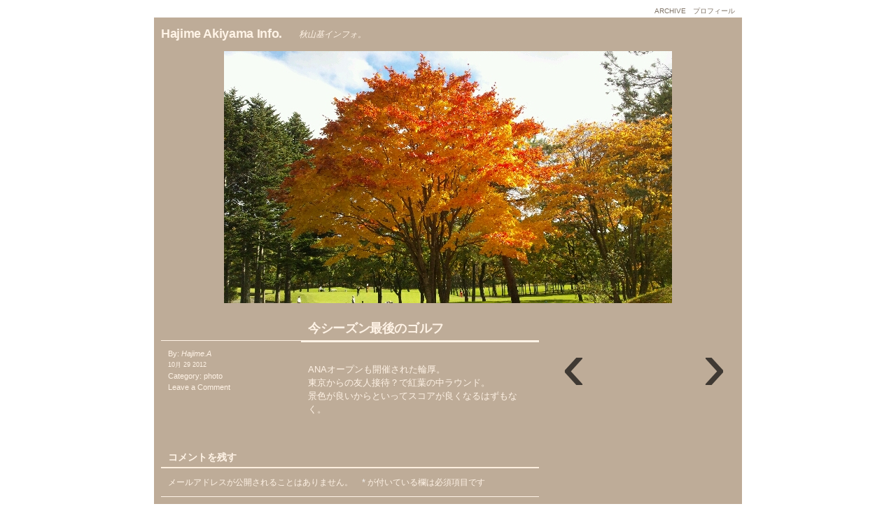

--- FILE ---
content_type: text/html; charset=UTF-8
request_url: http://hajime-akiyama.info/photo/116
body_size: 14672
content:

<!DOCTYPE html PUBLIC "-//W3C//DTD XHTML 1.0 Transitional//EN" "http://www.w3.org/TR/xhtml1/DTD/xhtml1-transitional.dtd">
<html xmlns="http://www.w3.org/1999/xhtml" lang="ja">

<head profile="http://gmpg.org/xfn/11">
<meta http-equiv="Content-Type" content="text/html; charset=UTF-8" />

<title>今シーズン最後のゴルフ | Hajime Akiyama Info.</title>
<link rel="pingback" href="http://hajime-akiyama.info/xmlrpc.php" />

<!--[if lte IE 8]>
<style type="text/css">
	body { font-size:12px; }
</style>
<![endif]-->

<link rel="alternate" type="application/rss+xml" title="Hajime Akiyama Info. &raquo; フィード" href="http://hajime-akiyama.info/feed" />
<link rel="alternate" type="application/rss+xml" title="Hajime Akiyama Info. &raquo; コメントフィード" href="http://hajime-akiyama.info/comments/feed" />
<link rel="alternate" type="application/rss+xml" title="Hajime Akiyama Info. &raquo; 今シーズン最後のゴルフ のコメントのフィード" href="http://hajime-akiyama.info/photo/116/feed" />
<link rel='stylesheet' id='duotone-css'  href='http://hajime-akiyama.info/wp-content/themes/duotone/style.css?ver=3.9.40' type='text/css' media='all' />
<script type='text/javascript' src='http://hajime-akiyama.info/wp-includes/js/jquery/jquery.js?ver=1.11.0'></script>
<script type='text/javascript' src='http://hajime-akiyama.info/wp-includes/js/jquery/jquery-migrate.min.js?ver=1.2.1'></script>
<script type='text/javascript'>
/* <![CDATA[ */
var Duotone = {"homeUrl":"http:\/\/hajime-akiyama.info\/"};
/* ]]> */
</script>
<script type='text/javascript' src='http://hajime-akiyama.info/wp-content/themes/duotone/inc/duotone.js?ver=20111219'></script>
<link rel="EditURI" type="application/rsd+xml" title="RSD" href="http://hajime-akiyama.info/xmlrpc.php?rsd" />
<link rel="wlwmanifest" type="application/wlwmanifest+xml" href="http://hajime-akiyama.info/wp-includes/wlwmanifest.xml" /> 
<link rel='prev' title='初めての社有車' href='http://hajime-akiyama.info/photo/113' />
<link rel='next' title='122年ぶりに遅い初雪' href='http://hajime-akiyama.info/photo/119' />
<meta name="generator" content="WordPress 3.9.40" />
<link rel='canonical' href='http://hajime-akiyama.info/photo/116' />
<link rel='shortlink' href='http://hajime-akiyama.info/?p=116' />
	<style type="text/css">.recentcomments a{display:inline !important;padding:0 !important;margin:0 !important;}</style>
<style type="text/css" id="custom-background-css">
body.custom-background { background-color: #FFFFFF; }
</style>
	<style type="text/css" media="screen">
		body {
			background-color: #FFFFFF;
		}
		#page {
			background-color: #beac98;
			color: #000000;
		}
		#menu a, #menu a:link, #menu a:visited {
			color: #7f7366;
		}
		#menu a:hover, #menu a:active {
			color: #fff3e6;
		}
		a,a:link, a:visited {
			color: #fff3e6;
		}
		a:hover, a:active {
			color: #feecd8;
		}
		#header h1,
		#header h1 a,
		#header h1 a:link,
		#header h1 a:visited,
		#header h1 a:active {
			color: #fff3e6;
		}
		#header h1 a:hover {
			color: #feecd8;
		}
		.navigation a,
		.navigation a:link,
		.navigation a:visited,
		.navigation a:active {
			color: #3f3933;
		}
		h1:hover,
		h2:hover,
		h3:hover,
		h4:hover,
		h5:hover,
		h6:hover,
		.navigation a:hover {
			color: #000000;
		}
		.description,
		h3#reply-title,
		#comments,
		#content #sidebar h2,
		h2, h2 a, h2 a:link, h2 a:visited, h2 a:active,
		h3, h3 a, h3 a:link, h3 a:visited, h3 a:active,
		h4, h4 a, h4 a:link, h4 a:visited, h4 a:active,
		h5, h5 a, h5 a:link, h5 a:visited, h5 a:active,
		h6, h6 a, h6 a:link, h6 a:visited, h6 a:active {
			color: #fff3e6 !important;
			border-color: #feecd8 !important;
		}
		#content #sidebar {
			border-top: 1px solid #fff3e6;
		}
		#postmetadata, #commentform p, .commentlist li, #post, #postmetadata .sleeve, #post .sleeve,
		#content {
			color: #fff3e6;
			border-color: #fff3e6;
		}
	</style></head>
<body class="single single-post postid-116 single-format-standard custom-background horizontal">

<div id="wrap">

	<div id="menu">
			<ul>
		<li><a href="http://hajime-akiyama.info/date/2014">archive</a></li>
		<li class="page_item page-item-2"><a href="http://hajime-akiyama.info/profile">プロフィール</a></li>
	</ul>
	</div>

	<div id="page">

		<div id="header">
			<h1><a href="http://hajime-akiyama.info/">Hajime Akiyama Info.</a></h1>
			<div class="description">秋山基インフォ。</div>
		</div>

		<div id="content">
			<div class="sleeve">

	
		<div id="post-116" class="post-116 post type-post status-publish format-standard hentry category-photo image">
			<div class="nav prev"><a href="http://hajime-akiyama.info/photo/119" rel="next">122年ぶりに遅い初雪</a></div>
			<div id="image"><img src="http://hajime-akiyama.info/wp-content/images/2012/11/wpid-rps20121118_192519.jpg" alt="" /></div>
			<div class="nav next"><a href="http://hajime-akiyama.info/photo/113" rel="prev">初めての社有車</a></div>
		</div>

		
<div id="container"class="post-116 post type-post status-publish format-standard hentry category-photo">

			<h2 class="post-title">今シーズン最後のゴルフ</h2>	
<div id="postmetadata">
	<div class="sleeve">
				<p>By: <cite>Hajime.A</cite></p>
		<p><small><a href="http://hajime-akiyama.info/date/2012/10">10月 29 2012</a></small></p>
		<p></p>

		<p>Category: <a href="http://hajime-akiyama.info/category/photo" title="photo の投稿をすべて表示" rel="category tag">photo</a></p>
		<p></p>

					<p><a href="http://hajime-akiyama.info/photo/116#respond" title="今シーズン最後のゴルフ へのコメント">Leave a Comment</a></p>
		
		
			</div>
</div>

<div id="post">
	<div class="sleeve">
		<p><a href="http://hajime-akiyama.info/wp-content/images/2012/11/wpid-rps20121118_192519.jpg"></a></p>
<p>ANAオープンも開催された輪厚。<br />
東京からの友人接待？で紅葉の中ラウンド。<br />
景色が良いからといってスコアが良くなるはずもなく。</p>
			</div>
</div>

	<div class="navigation">
		<div class="prev"><a href="http://hajime-akiyama.info/photo/119" rel="next">&rsaquo;</a></div>
		<div class="next"><a href="http://hajime-akiyama.info/photo/113" rel="prev">&lsaquo;</a></div>
	</div>
	

								<div id="respond" class="comment-respond">
				<h3 id="reply-title" class="comment-reply-title">コメントを残す <small><a rel="nofollow" id="cancel-comment-reply-link" href="/photo/116#respond" style="display:none;">コメントをキャンセル</a></small></h3>
									<form action="http://hajime-akiyama.info/wp-comments-post.php" method="post" id="commentform" class="comment-form">
																			<p class="comment-notes">メールアドレスが公開されることはありません。 <span class="required">*</span> が付いている欄は必須項目です</p>							<p class="comment-form-author"><label for="author">名前 <span class="required">*</span></label> <input id="author" name="author" type="text" value="" size="30" aria-required='true' /></p>
<p class="comment-form-email"><label for="email">メールアドレス <span class="required">*</span></label> <input id="email" name="email" type="text" value="" size="30" aria-required='true' /></p>
<p class="comment-form-url"><label for="url">ウェブサイト</label> <input id="url" name="url" type="text" value="" size="30" /></p>
												<p class="comment-form-comment"><label for="comment">コメント</label> <textarea id="comment" name="comment" cols="45" rows="8" aria-required="true"></textarea></p>						<p class="form-allowed-tags">次の<abbr title="HyperText Markup Language">HTML</abbr> タグと属性が使えます:  <code>&lt;a href=&quot;&quot; title=&quot;&quot;&gt; &lt;abbr title=&quot;&quot;&gt; &lt;acronym title=&quot;&quot;&gt; &lt;b&gt; &lt;blockquote cite=&quot;&quot;&gt; &lt;cite&gt; &lt;code&gt; &lt;del datetime=&quot;&quot;&gt; &lt;em&gt; &lt;i&gt; &lt;q cite=&quot;&quot;&gt; &lt;strike&gt; &lt;strong&gt; </code></p>						<p class="form-submit">
							<input name="submit" type="submit" id="submit" value="コメントを送信" />
							<input type='hidden' name='comment_post_ID' value='116' id='comment_post_ID' />
<input type='hidden' name='comment_parent' id='comment_parent' value='0' />
						</p>
						<p style="display: none;"><input type="hidden" id="akismet_comment_nonce" name="akismet_comment_nonce" value="f5d2efead5" /></p><p style="display: none;"><input type="hidden" id="ak_js" name="ak_js" value="155"/></p>					</form>
							</div><!-- #respond -->
			</div>

	


<div id="sidebar">
	<ul>
		<li id="search-2" class="widget widget_search">
<form method="get" id="searchform" action="http://hajime-akiyama.info/">
	<label for="s" class="assistive-text">Search</label>
	<input type="text" class="field" name="s" id="s" />
	<input type="submit" class="submit" name="submit" id="searchsubmit" value="Search" />
</form>
</li>
		<li id="recent-posts-2" class="widget widget_recent_entries">		<h2 class="widgettitle">最近の投稿</h2>
		<ul>
					<li>
				<a href="http://hajime-akiyama.info/photo/268">仙台の桜</a>
						</li>
					<li>
				<a href="http://hajime-akiyama.info/photo/265">兼六園</a>
						</li>
					<li>
				<a href="http://hajime-akiyama.info/photo/262">羊蹄山</a>
						</li>
					<li>
				<a href="http://hajime-akiyama.info/photo/259">北海道神宮初詣</a>
						</li>
					<li>
				<a href="http://hajime-akiyama.info/photo/256">ニセコグランヒラフナイタースキー</a>
						</li>
				</ul>
		</li>
<li id="recent-comments-2" class="widget widget_recent_comments"><h2 class="widgettitle">最近のコメント</h2>
<ul id="recentcomments"></ul></li>
<li id="archives-2" class="widget widget_archive"><h2 class="widgettitle">アーカイブ</h2>
		<ul>
	<li><a href='http://hajime-akiyama.info/date/2014/04'>2014年4月</a></li>
	<li><a href='http://hajime-akiyama.info/date/2014/03'>2014年3月</a></li>
	<li><a href='http://hajime-akiyama.info/date/2014/02'>2014年2月</a></li>
	<li><a href='http://hajime-akiyama.info/date/2014/01'>2014年1月</a></li>
	<li><a href='http://hajime-akiyama.info/date/2013/12'>2013年12月</a></li>
	<li><a href='http://hajime-akiyama.info/date/2013/11'>2013年11月</a></li>
	<li><a href='http://hajime-akiyama.info/date/2013/10'>2013年10月</a></li>
	<li><a href='http://hajime-akiyama.info/date/2013/08'>2013年8月</a></li>
	<li><a href='http://hajime-akiyama.info/date/2013/07'>2013年7月</a></li>
	<li><a href='http://hajime-akiyama.info/date/2013/06'>2013年6月</a></li>
	<li><a href='http://hajime-akiyama.info/date/2013/05'>2013年5月</a></li>
	<li><a href='http://hajime-akiyama.info/date/2013/04'>2013年4月</a></li>
	<li><a href='http://hajime-akiyama.info/date/2013/03'>2013年3月</a></li>
	<li><a href='http://hajime-akiyama.info/date/2013/02'>2013年2月</a></li>
	<li><a href='http://hajime-akiyama.info/date/2013/01'>2013年1月</a></li>
	<li><a href='http://hajime-akiyama.info/date/2012/12'>2012年12月</a></li>
	<li><a href='http://hajime-akiyama.info/date/2012/11'>2012年11月</a></li>
	<li><a href='http://hajime-akiyama.info/date/2012/10'>2012年10月</a></li>
	<li><a href='http://hajime-akiyama.info/date/2012/09'>2012年9月</a></li>
	<li><a href='http://hajime-akiyama.info/date/2012/08'>2012年8月</a></li>
	<li><a href='http://hajime-akiyama.info/date/2012/07'>2012年7月</a></li>
	<li><a href='http://hajime-akiyama.info/date/2012/04'>2012年4月</a></li>
		</ul>
</li>
<li id="categories-2" class="widget widget_categories"><h2 class="widgettitle">カテゴリー</h2>
		<ul>
	<li class="cat-item cat-item-3"><a href="http://hajime-akiyama.info/category/message" title="message に含まれる投稿をすべて表示">message</a>
</li>
	<li class="cat-item cat-item-4"><a href="http://hajime-akiyama.info/category/photo" title="photo に含まれる投稿をすべて表示">photo</a>
</li>
		</ul>
</li>
<li id="meta-2" class="widget widget_meta"><h2 class="widgettitle">メタ情報</h2>
			<ul>
						<li><a href="http://hajime-akiyama.info/wp-login.php">ログイン</a></li>
			<li><a href="http://hajime-akiyama.info/feed" title="このサイトを RSS2.0 で購読">投稿の <abbr title="Really Simple Syndication">RSS</abbr></a></li>
			<li><a href="http://hajime-akiyama.info/comments/feed" title="すべての投稿への最新コメントを RSS で購読">コメントの <abbr title="Really Simple Syndication">RSS</abbr></a></li>
<li><a href="https://ja.wordpress.org/" title="Powered by WordPress, state-of-the-art semantic personal publishing platform.">WordPress.org</a></li>			</ul>
</li>
	</ul>
</div>


			<div id="footer">

			<!-- If you'd like to support WordPress, having the "powered by" link somewhere on your blog is the best way; it's our only promotion or advertising. -->
			<p class="info">
				<a href="http://hajime-akiyama.info/feed"><img src="http://hajime-akiyama.info/wp-content/themes/duotone/images/rss.png" title="Subscribe via RSS" alt="RSS Feed" /></a>
				<a href="http://wordpress.org/" rel="generator">Proudly powered by WordPress</a> Theme: Duotone by <a href="http://automattic.com/" rel="designer">Automattic</a>.			</p>
			
<form method="get" id="searchform" action="http://hajime-akiyama.info/">
	<label for="s" class="assistive-text">Search</label>
	<input type="text" class="field" name="s" id="s" />
	<input type="submit" class="submit" name="submit" id="searchsubmit" value="Search" />
</form>
			</div>
		</div>
	</div>
</div>

</div>

<script type='text/javascript' src='http://hajime-akiyama.info/wp-content/plugins/akismet/_inc/form.js?ver=3.2'></script>
<script type='text/javascript' src='http://hajime-akiyama.info/wp-includes/js/comment-reply.min.js?ver=3.9.40'></script>
</body>
</html>